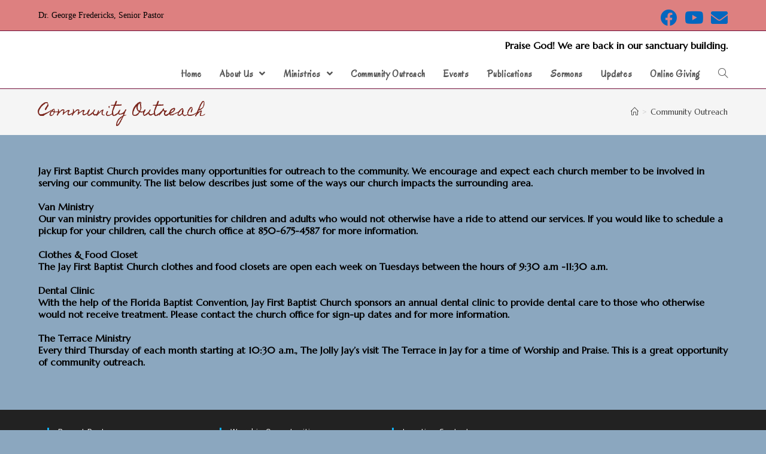

--- FILE ---
content_type: text/html; charset=UTF-8
request_url: https://jayfbc.org/community-outreach-2/
body_size: 8851
content:
<!DOCTYPE html>
<html class="html" lang="en-US">
<head>
	<meta charset="UTF-8">
	<link rel="profile" href="https://gmpg.org/xfn/11">

	<title>Community Outreach &#8211; Jay First Baptist Church, Inc.</title>
<meta name='robots' content='max-image-preview:large' />
<meta name="viewport" content="width=device-width, initial-scale=1"><link rel='dns-prefetch' href='//fonts.googleapis.com' />
<link rel='dns-prefetch' href='//s.w.org' />
<link rel="alternate" type="application/rss+xml" title="Jay First Baptist Church, Inc. &raquo; Feed" href="https://jayfbc.org/feed/" />
<link rel="alternate" type="application/rss+xml" title="Jay First Baptist Church, Inc. &raquo; Comments Feed" href="https://jayfbc.org/comments/feed/" />
		<script type="text/javascript">
			window._wpemojiSettings = {"baseUrl":"https:\/\/s.w.org\/images\/core\/emoji\/13.0.1\/72x72\/","ext":".png","svgUrl":"https:\/\/s.w.org\/images\/core\/emoji\/13.0.1\/svg\/","svgExt":".svg","source":{"concatemoji":"https:\/\/jayfbc.org\/wp-includes\/js\/wp-emoji-release.min.js?ver=5.7.14"}};
			!function(e,a,t){var n,r,o,i=a.createElement("canvas"),p=i.getContext&&i.getContext("2d");function s(e,t){var a=String.fromCharCode;p.clearRect(0,0,i.width,i.height),p.fillText(a.apply(this,e),0,0);e=i.toDataURL();return p.clearRect(0,0,i.width,i.height),p.fillText(a.apply(this,t),0,0),e===i.toDataURL()}function c(e){var t=a.createElement("script");t.src=e,t.defer=t.type="text/javascript",a.getElementsByTagName("head")[0].appendChild(t)}for(o=Array("flag","emoji"),t.supports={everything:!0,everythingExceptFlag:!0},r=0;r<o.length;r++)t.supports[o[r]]=function(e){if(!p||!p.fillText)return!1;switch(p.textBaseline="top",p.font="600 32px Arial",e){case"flag":return s([127987,65039,8205,9895,65039],[127987,65039,8203,9895,65039])?!1:!s([55356,56826,55356,56819],[55356,56826,8203,55356,56819])&&!s([55356,57332,56128,56423,56128,56418,56128,56421,56128,56430,56128,56423,56128,56447],[55356,57332,8203,56128,56423,8203,56128,56418,8203,56128,56421,8203,56128,56430,8203,56128,56423,8203,56128,56447]);case"emoji":return!s([55357,56424,8205,55356,57212],[55357,56424,8203,55356,57212])}return!1}(o[r]),t.supports.everything=t.supports.everything&&t.supports[o[r]],"flag"!==o[r]&&(t.supports.everythingExceptFlag=t.supports.everythingExceptFlag&&t.supports[o[r]]);t.supports.everythingExceptFlag=t.supports.everythingExceptFlag&&!t.supports.flag,t.DOMReady=!1,t.readyCallback=function(){t.DOMReady=!0},t.supports.everything||(n=function(){t.readyCallback()},a.addEventListener?(a.addEventListener("DOMContentLoaded",n,!1),e.addEventListener("load",n,!1)):(e.attachEvent("onload",n),a.attachEvent("onreadystatechange",function(){"complete"===a.readyState&&t.readyCallback()})),(n=t.source||{}).concatemoji?c(n.concatemoji):n.wpemoji&&n.twemoji&&(c(n.twemoji),c(n.wpemoji)))}(window,document,window._wpemojiSettings);
		</script>
		<style type="text/css">
img.wp-smiley,
img.emoji {
	display: inline !important;
	border: none !important;
	box-shadow: none !important;
	height: 1em !important;
	width: 1em !important;
	margin: 0 .07em !important;
	vertical-align: -0.1em !important;
	background: none !important;
	padding: 0 !important;
}
</style>
	<link rel='stylesheet' id='wp-block-library-css'  href='https://jayfbc.org/wp-includes/css/dist/block-library/style.min.css?ver=5.7.14' type='text/css' media='all' />
<link rel='stylesheet' id='wp-block-library-theme-css'  href='https://jayfbc.org/wp-includes/css/dist/block-library/theme.min.css?ver=5.7.14' type='text/css' media='all' />
<link rel='stylesheet' id='crellyslider.min-css'  href='https://jayfbc.org/wp-content/plugins/crelly-slider/css/crellyslider.min.css?ver=1.4.4' type='text/css' media='all' />
<link rel='stylesheet' id='events-manager-css'  href='https://jayfbc.org/wp-content/plugins/events-manager/includes/css/events_manager.css?ver=5.9942' type='text/css' media='all' />
<link rel='stylesheet' id='font-awesome-css'  href='https://jayfbc.org/wp-content/themes/oceanwp/assets/fonts/fontawesome/css/all.min.css?ver=5.15.1' type='text/css' media='all' />
<link rel='stylesheet' id='simple-line-icons-css'  href='https://jayfbc.org/wp-content/themes/oceanwp/assets/css/third/simple-line-icons.min.css?ver=2.4.0' type='text/css' media='all' />
<link rel='stylesheet' id='magnific-popup-css'  href='https://jayfbc.org/wp-content/themes/oceanwp/assets/css/third/magnific-popup.min.css?ver=1.0.0' type='text/css' media='all' />
<link rel='stylesheet' id='slick-css'  href='https://jayfbc.org/wp-content/themes/oceanwp/assets/css/third/slick.min.css?ver=1.6.0' type='text/css' media='all' />
<link rel='stylesheet' id='oceanwp-style-css'  href='https://jayfbc.org/wp-content/themes/oceanwp/assets/css/style.min.css?ver=2.0.7' type='text/css' media='all' />
<link rel='stylesheet' id='oceanwp-google-font-marcellus-css'  href='//fonts.googleapis.com/css?family=Marcellus%3A100%2C200%2C300%2C400%2C500%2C600%2C700%2C800%2C900%2C100i%2C200i%2C300i%2C400i%2C500i%2C600i%2C700i%2C800i%2C900i&#038;subset=latin&#038;display=swap&#038;ver=5.7.14' type='text/css' media='all' />
<link rel='stylesheet' id='oceanwp-google-font-oregano-css'  href='//fonts.googleapis.com/css?family=Oregano%3A100%2C200%2C300%2C400%2C500%2C600%2C700%2C800%2C900%2C100i%2C200i%2C300i%2C400i%2C500i%2C600i%2C700i%2C800i%2C900i&#038;subset=latin&#038;display=swap&#038;ver=5.7.14' type='text/css' media='all' />
<link rel='stylesheet' id='oceanwp-google-font-homemade-apple-css'  href='//fonts.googleapis.com/css?family=Homemade+Apple%3A100%2C200%2C300%2C400%2C500%2C600%2C700%2C800%2C900%2C100i%2C200i%2C300i%2C400i%2C500i%2C600i%2C700i%2C800i%2C900i&#038;subset=latin&#038;display=swap&#038;ver=5.7.14' type='text/css' media='all' />
<link rel='stylesheet' id='oceanwp-google-font-just-another-hand-css'  href='//fonts.googleapis.com/css?family=Just+Another+Hand%3A100%2C200%2C300%2C400%2C500%2C600%2C700%2C800%2C900%2C100i%2C200i%2C300i%2C400i%2C500i%2C600i%2C700i%2C800i%2C900i&#038;subset=latin&#038;display=swap&#038;ver=5.7.14' type='text/css' media='all' />
<link rel='stylesheet' id='oceanwp-google-font-cairo-css'  href='//fonts.googleapis.com/css?family=Cairo%3A100%2C200%2C300%2C400%2C500%2C600%2C700%2C800%2C900%2C100i%2C200i%2C300i%2C400i%2C500i%2C600i%2C700i%2C800i%2C900i&#038;subset=latin&#038;display=swap&#038;ver=5.7.14' type='text/css' media='all' />
<link rel='stylesheet' id='oe-widgets-style-css'  href='https://jayfbc.org/wp-content/plugins/ocean-extra/assets/css/widgets.css?ver=5.7.14' type='text/css' media='all' />
<link rel='stylesheet' id='mediaelementjs-styles-css'  href='https://jayfbc.org/wp-content/plugins/media-element-html5-video-and-audio-player/mediaelement/v4/mediaelementplayer.min.css?ver=5.7.14' type='text/css' media='all' />
<link rel='stylesheet' id='mediaelementjs-styles-legacy-css'  href='https://jayfbc.org/wp-content/plugins/media-element-html5-video-and-audio-player/mediaelement/v4/mediaelementplayer-legacy.min.css?ver=5.7.14' type='text/css' media='all' />
<script type='text/javascript' src='https://jayfbc.org/wp-includes/js/jquery/jquery.min.js?ver=3.5.1' id='jquery-core-js'></script>
<script type='text/javascript' src='https://jayfbc.org/wp-includes/js/jquery/jquery-migrate.min.js?ver=3.3.2' id='jquery-migrate-js'></script>
<script type='text/javascript' src='https://jayfbc.org/wp-content/plugins/mailchimp-widget/js/mailchimp-widget-min.js?ver=5.7.14' id='ns-mc-widget-js'></script>
<script type='text/javascript' src='https://jayfbc.org/wp-includes/js/jquery/ui/core.min.js?ver=1.12.1' id='jquery-ui-core-js'></script>
<script type='text/javascript' src='https://jayfbc.org/wp-content/plugins/crelly-slider/js/jquery.crellyslider.min.js?ver=1.4.4' id='jquery.crellyslider.min-js'></script>
<script type='text/javascript' src='https://jayfbc.org/wp-includes/js/jquery/ui/mouse.min.js?ver=1.12.1' id='jquery-ui-mouse-js'></script>
<script type='text/javascript' src='https://jayfbc.org/wp-includes/js/jquery/ui/sortable.min.js?ver=1.12.1' id='jquery-ui-sortable-js'></script>
<script type='text/javascript' src='https://jayfbc.org/wp-includes/js/jquery/ui/datepicker.min.js?ver=1.12.1' id='jquery-ui-datepicker-js'></script>
<script type='text/javascript' id='jquery-ui-datepicker-js-after'>
jQuery(document).ready(function(jQuery){jQuery.datepicker.setDefaults({"closeText":"Close","currentText":"Today","monthNames":["January","February","March","April","May","June","July","August","September","October","November","December"],"monthNamesShort":["Jan","Feb","Mar","Apr","May","Jun","Jul","Aug","Sep","Oct","Nov","Dec"],"nextText":"Next","prevText":"Previous","dayNames":["Sunday","Monday","Tuesday","Wednesday","Thursday","Friday","Saturday"],"dayNamesShort":["Sun","Mon","Tue","Wed","Thu","Fri","Sat"],"dayNamesMin":["S","M","T","W","T","F","S"],"dateFormat":"MM d, yy","firstDay":0,"isRTL":false});});
</script>
<script type='text/javascript' src='https://jayfbc.org/wp-includes/js/jquery/ui/menu.min.js?ver=1.12.1' id='jquery-ui-menu-js'></script>
<script type='text/javascript' src='https://jayfbc.org/wp-includes/js/dist/vendor/wp-polyfill.min.js?ver=7.4.4' id='wp-polyfill-js'></script>
<script type='text/javascript' id='wp-polyfill-js-after'>
( 'fetch' in window ) || document.write( '<script src="https://jayfbc.org/wp-includes/js/dist/vendor/wp-polyfill-fetch.min.js?ver=3.0.0"></scr' + 'ipt>' );( document.contains ) || document.write( '<script src="https://jayfbc.org/wp-includes/js/dist/vendor/wp-polyfill-node-contains.min.js?ver=3.42.0"></scr' + 'ipt>' );( window.DOMRect ) || document.write( '<script src="https://jayfbc.org/wp-includes/js/dist/vendor/wp-polyfill-dom-rect.min.js?ver=3.42.0"></scr' + 'ipt>' );( window.URL && window.URL.prototype && window.URLSearchParams ) || document.write( '<script src="https://jayfbc.org/wp-includes/js/dist/vendor/wp-polyfill-url.min.js?ver=3.6.4"></scr' + 'ipt>' );( window.FormData && window.FormData.prototype.keys ) || document.write( '<script src="https://jayfbc.org/wp-includes/js/dist/vendor/wp-polyfill-formdata.min.js?ver=3.0.12"></scr' + 'ipt>' );( Element.prototype.matches && Element.prototype.closest ) || document.write( '<script src="https://jayfbc.org/wp-includes/js/dist/vendor/wp-polyfill-element-closest.min.js?ver=2.0.2"></scr' + 'ipt>' );( 'objectFit' in document.documentElement.style ) || document.write( '<script src="https://jayfbc.org/wp-includes/js/dist/vendor/wp-polyfill-object-fit.min.js?ver=2.3.4"></scr' + 'ipt>' );
</script>
<script type='text/javascript' src='https://jayfbc.org/wp-includes/js/dist/dom-ready.min.js?ver=93db39f6fe07a70cb9217310bec0a531' id='wp-dom-ready-js'></script>
<script type='text/javascript' src='https://jayfbc.org/wp-includes/js/dist/hooks.min.js?ver=d0188aa6c336f8bb426fe5318b7f5b72' id='wp-hooks-js'></script>
<script type='text/javascript' src='https://jayfbc.org/wp-includes/js/dist/i18n.min.js?ver=6ae7d829c963a7d8856558f3f9b32b43' id='wp-i18n-js'></script>
<script type='text/javascript' id='wp-i18n-js-after'>
wp.i18n.setLocaleData( { 'text direction\u0004ltr': [ 'ltr' ] } );
</script>
<script type='text/javascript' id='wp-a11y-js-translations'>
( function( domain, translations ) {
	var localeData = translations.locale_data[ domain ] || translations.locale_data.messages;
	localeData[""].domain = domain;
	wp.i18n.setLocaleData( localeData, domain );
} )( "default", { "locale_data": { "messages": { "": {} } } } );
</script>
<script type='text/javascript' src='https://jayfbc.org/wp-includes/js/dist/a11y.min.js?ver=f38c4dee80fd4bb43131247e3175c99a' id='wp-a11y-js'></script>
<script type='text/javascript' id='jquery-ui-autocomplete-js-extra'>
/* <![CDATA[ */
var uiAutocompleteL10n = {"noResults":"No results found.","oneResult":"1 result found. Use up and down arrow keys to navigate.","manyResults":"%d results found. Use up and down arrow keys to navigate.","itemSelected":"Item selected."};
/* ]]> */
</script>
<script type='text/javascript' src='https://jayfbc.org/wp-includes/js/jquery/ui/autocomplete.min.js?ver=1.12.1' id='jquery-ui-autocomplete-js'></script>
<script type='text/javascript' src='https://jayfbc.org/wp-includes/js/jquery/ui/resizable.min.js?ver=1.12.1' id='jquery-ui-resizable-js'></script>
<script type='text/javascript' src='https://jayfbc.org/wp-includes/js/jquery/ui/draggable.min.js?ver=1.12.1' id='jquery-ui-draggable-js'></script>
<script type='text/javascript' src='https://jayfbc.org/wp-includes/js/jquery/ui/controlgroup.min.js?ver=1.12.1' id='jquery-ui-controlgroup-js'></script>
<script type='text/javascript' src='https://jayfbc.org/wp-includes/js/jquery/ui/checkboxradio.min.js?ver=1.12.1' id='jquery-ui-checkboxradio-js'></script>
<script type='text/javascript' src='https://jayfbc.org/wp-includes/js/jquery/ui/button.min.js?ver=1.12.1' id='jquery-ui-button-js'></script>
<script type='text/javascript' src='https://jayfbc.org/wp-includes/js/jquery/ui/dialog.min.js?ver=1.12.1' id='jquery-ui-dialog-js'></script>
<script type='text/javascript' id='events-manager-js-extra'>
/* <![CDATA[ */
var EM = {"ajaxurl":"https:\/\/jayfbc.org\/wp-admin\/admin-ajax.php","locationajaxurl":"https:\/\/jayfbc.org\/wp-admin\/admin-ajax.php?action=locations_search","firstDay":"0","locale":"en","dateFormat":"mm\/dd\/yy","ui_css":"https:\/\/jayfbc.org\/wp-content\/plugins\/events-manager\/includes\/css\/jquery-ui.min.css","show24hours":"0","is_ssl":"1","txt_search":"Search","txt_searching":"Searching...","txt_loading":"Loading...","event_detach_warning":"Are you sure you want to detach this event? By doing so, this event will be independent of the recurring set of events.","delete_recurrence_warning":"Are you sure you want to delete all recurrences of this event? All events will be moved to trash."};
/* ]]> */
</script>
<script type='text/javascript' src='https://jayfbc.org/wp-content/plugins/events-manager/includes/js/events-manager.js?ver=5.9942' id='events-manager-js'></script>
<script type='text/javascript' src='https://jayfbc.org/wp-content/plugins/media-element-html5-video-and-audio-player/mediaelement/v4/mediaelement-and-player.min.js?ver=4.2.8' id='mediaelementjs-scripts-js'></script>
<link rel="https://api.w.org/" href="https://jayfbc.org/wp-json/" /><link rel="alternate" type="application/json" href="https://jayfbc.org/wp-json/wp/v2/pages/1082" /><link rel="EditURI" type="application/rsd+xml" title="RSD" href="https://jayfbc.org/xmlrpc.php?rsd" />
<link rel="wlwmanifest" type="application/wlwmanifest+xml" href="https://jayfbc.org/wp-includes/wlwmanifest.xml" /> 
<meta name="generator" content="WordPress 5.7.14" />
<link rel="canonical" href="https://jayfbc.org/community-outreach-2/" />
<link rel='shortlink' href='https://jayfbc.org/?p=1082' />
<link rel="alternate" type="application/json+oembed" href="https://jayfbc.org/wp-json/oembed/1.0/embed?url=https%3A%2F%2Fjayfbc.org%2Fcommunity-outreach-2%2F" />
<link rel="alternate" type="text/xml+oembed" href="https://jayfbc.org/wp-json/oembed/1.0/embed?url=https%3A%2F%2Fjayfbc.org%2Fcommunity-outreach-2%2F&#038;format=xml" />
<link rel="icon" href="https://jayfbc.org/wp-content/uploads/2012/07/jayfbcIOS-75x75.png" sizes="32x32" />
<link rel="icon" href="https://jayfbc.org/wp-content/uploads/2012/07/jayfbcIOS.png" sizes="192x192" />
<link rel="apple-touch-icon" href="https://jayfbc.org/wp-content/uploads/2012/07/jayfbcIOS.png" />
<meta name="msapplication-TileImage" content="https://jayfbc.org/wp-content/uploads/2012/07/jayfbcIOS.png" />
<!-- OceanWP CSS -->
<style type="text/css">
/* General CSS */table th,table td,hr,.content-area,body.content-left-sidebar #content-wrap .content-area,.content-left-sidebar .content-area,#top-bar-wrap,#site-header,#site-header.top-header #search-toggle,.dropdown-menu ul li,.centered-minimal-page-header,.blog-entry.post,.blog-entry.grid-entry .blog-entry-inner,.blog-entry.thumbnail-entry .blog-entry-bottom,.single-post .entry-title,.single .entry-share-wrap .entry-share,.single .entry-share,.single .entry-share ul li a,.single nav.post-navigation,.single nav.post-navigation .nav-links .nav-previous,#author-bio,#author-bio .author-bio-avatar,#author-bio .author-bio-social li a,#related-posts,#comments,.comment-body,#respond #cancel-comment-reply-link,#blog-entries .type-page,.page-numbers a,.page-numbers span:not(.elementor-screen-only),.page-links span,body #wp-calendar caption,body #wp-calendar th,body #wp-calendar tbody,body .contact-info-widget.default i,body .contact-info-widget.big-icons i,body .posts-thumbnails-widget li,body .tagcloud a{border-color:#700d38}body,.has-parallax-footer:not(.separate-layout) #main{background-color:#8ba7bf}.page-header .page-header-title,.page-header.background-image-page-header .page-header-title{color:#7a251c}/* Top Bar CSS */#top-bar-wrap,.oceanwp-top-bar-sticky{background-color:#dd8080}#top-bar-content a:hover,#top-bar-social-alt a:hover{color:#2276bf}#top-bar-social li a{font-size:28px}#top-bar-social li a{color:#0367bf}/* Header CSS */#site-logo #site-logo-inner,.oceanwp-social-menu .social-menu-inner,#site-header.full_screen-header .menu-bar-inner,.after-header-content .after-header-content-inner{height:48px}#site-navigation-wrap .dropdown-menu >li >a,.oceanwp-mobile-menu-icon a,.mobile-menu-close,.after-header-content-inner >a{line-height:48px}#site-header.has-header-media .overlay-header-media{background-color:rgba(0,0,0,0.5)}/* Typography CSS */body{font-family:Marcellus;font-weight:600;font-size:16px;color:#000000;line-height:1.3}h1,h2,h3,h4,h5,h6,.theme-heading,.widget-title,.oceanwp-widget-recent-posts-title,.comment-reply-title,.entry-title,.sidebar-box .widget-title{color:#000000}h1{color:#000000}#top-bar-content,#top-bar-social-alt{font-family:Trebuchet MS;font-weight:500;font-size:14px;line-height:2.5}#site-navigation-wrap .dropdown-menu >li >a,#site-header.full_screen-header .fs-dropdown-menu >li >a,#site-header.top-header #site-navigation-wrap .dropdown-menu >li >a,#site-header.center-header #site-navigation-wrap .dropdown-menu >li >a,#site-header.medium-header #site-navigation-wrap .dropdown-menu >li >a,.oceanwp-mobile-menu-icon a{font-family:Oregano;font-weight:600;font-size:16px}.page-header .page-header-title,.page-header.background-image-page-header .page-header-title{font-family:Homemade Apple;line-height:0.4}.blog-entry.post .blog-entry-header .entry-title a{font-family:Just Another Hand;font-weight:400;font-style:normal;font-size:32px;line-height:1.1}.sidebar-box,.footer-box{font-family:Cairo;font-weight:600;color:#ffffff}
</style></head>

<body class="page-template-default page page-id-1082 wp-embed-responsive oceanwp-theme dropdown-mobile default-breakpoint content-full-width content-max-width has-topbar has-breadcrumbs elementor-default elementor-kit-2800" itemscope="itemscope" itemtype="https://schema.org/WebPage">

	
	
	<div id="outer-wrap" class="site clr">

		<a class="skip-link screen-reader-text" href="#main">Skip to content</a>

		
		<div id="wrap" class="clr">

			

<div id="top-bar-wrap" class="clr">

	<div id="top-bar" class="clr container">

		
		<div id="top-bar-inner" class="clr">

			
	<div id="top-bar-content" class="clr has-content top-bar-left">

		
		
			
				<span class="topbar-content">

					Dr. George Fredericks, Senior Pastor

				</span>

				
	</div><!-- #top-bar-content -->



<div id="top-bar-social" class="clr top-bar-right">

	<ul class="clr" aria-label="Social links">

		<li class="oceanwp-facebook"><a href="https://www.facebook.com/JayFBC/?ref=bookmarks" aria-label="Facebook (opens in a new tab)" target="_blank" rel="noopener noreferrer"><span class="fab fa-facebook" aria-hidden="true"></span></a></li><li class="oceanwp-youtube"><a href="https://www.youtube.com/channel/UCdWzbMu1Os1DlclIdBaKlSQ" aria-label="Youtube (opens in a new tab)" target="_blank" rel="noopener noreferrer"><span class="fab fa-youtube" aria-hidden="true"></span></a></li><li class="oceanwp-email"><a href="mailto:&#105;&#110;&#102;&#111;&#64;&#106;&#97;&#121;f&#98;&#99;&#46;&#111;&#114;g" aria-label="Send email (opens in your application)" target="_self"><span class="fa fa-envelope" aria-hidden="true"></span></a></li>
	</ul>

</div><!-- #top-bar-social -->

		</div><!-- #top-bar-inner -->

		
	</div><!-- #top-bar -->

</div><!-- #top-bar-wrap -->


			
<header id="site-header" class="minimal-header clr" data-height="48" itemscope="itemscope" itemtype="https://schema.org/WPHeader" role="banner">

	
					
			<div id="site-header-inner" class="clr container">

				
				

<div id="site-logo" class="clr" itemscope itemtype="https://schema.org/Brand" >

	
	<div id="site-logo-inner" class="clr">

		
	</div><!-- #site-logo-inner -->

	
	
</div><!-- #site-logo -->

		    <div class="after-header-content">
			    <div class="after-header-content-inner">
			    	Praise God! We are back in our sanctuary building.
			    </div>
		    </div>
					<div id="site-navigation-wrap" class="clr">
			
			
			
			<nav id="site-navigation" class="navigation main-navigation clr" itemscope="itemscope" itemtype="https://schema.org/SiteNavigationElement" role="navigation" >

				<ul id="menu-main" class="main-menu dropdown-menu sf-menu"><li id="menu-item-1101" class="menu-item menu-item-type-custom menu-item-object-custom menu-item-home menu-item-1101"><a href="https://jayfbc.org" class="menu-link"><span class="text-wrap">Home</span></a></li><li id="menu-item-29" class="menu-item menu-item-type-post_type menu-item-object-page menu-item-has-children dropdown menu-item-29"><a href="https://jayfbc.org/about-us/" class="menu-link"><span class="text-wrap">About Us <span class="nav-arrow fa fa-angle-down"></span></span></a>
<ul class="sub-menu">
	<li id="menu-item-1060" class="menu-item menu-item-type-post_type menu-item-object-page menu-item-1060"><a href="https://jayfbc.org/about-us/" class="menu-link"><span class="text-wrap">About Us</span></a></li>	<li id="menu-item-58" class="menu-item menu-item-type-custom menu-item-object-custom menu-item-58"><a href="https://jayfbc.org/wp/staff/" class="menu-link"><span class="text-wrap">Meet Our Staff</span></a></li>	<li id="menu-item-32" class="menu-item menu-item-type-post_type menu-item-object-page menu-item-32"><a href="https://jayfbc.org/about-us/what-we-believe/" class="menu-link"><span class="text-wrap">What We Believe</span></a></li>	<li id="menu-item-1148" class="menu-item menu-item-type-post_type menu-item-object-page menu-item-1148"><a href="https://jayfbc.org/contact-us/" class="menu-link"><span class="text-wrap">Contact Us</span></a></li></ul>
</li><li id="menu-item-239" class="menu-item menu-item-type-post_type menu-item-object-page menu-item-has-children dropdown menu-item-239"><a href="https://jayfbc.org/ministries/" class="menu-link"><span class="text-wrap">Ministries <span class="nav-arrow fa fa-angle-down"></span></span></a>
<ul class="sub-menu">
	<li id="menu-item-243" class="menu-item menu-item-type-post_type menu-item-object-page menu-item-243"><a href="https://jayfbc.org/ministries/childrens-ministries/" class="menu-link"><span class="text-wrap">Children&#8217;s Ministries</span></a></li>	<li id="menu-item-1065" class="menu-item menu-item-type-post_type menu-item-object-page menu-item-1065"><a href="https://jayfbc.org/ministries/youth-ministry/" class="menu-link"><span class="text-wrap">Youth Ministry</span></a></li>	<li id="menu-item-1081" class="menu-item menu-item-type-post_type menu-item-object-page menu-item-1081"><a href="https://jayfbc.org/ministries/adult-ministry/" class="menu-link"><span class="text-wrap">Adult Ministry</span></a></li>	<li id="menu-item-1080" class="menu-item menu-item-type-post_type menu-item-object-page menu-item-1080"><a href="https://jayfbc.org/ministries/jolly-jays/" class="menu-link"><span class="text-wrap">Jolly Jays</span></a></li>	<li id="menu-item-1072" class="menu-item menu-item-type-post_type menu-item-object-page menu-item-1072"><a href="https://jayfbc.org/ministries/music-ministry/" class="menu-link"><span class="text-wrap">Music Ministry</span></a></li>	<li id="menu-item-1075" class="menu-item menu-item-type-post_type menu-item-object-page menu-item-1075"><a href="https://jayfbc.org/ministries/library-ministry/" class="menu-link"><span class="text-wrap">Library Ministry</span></a></li></ul>
</li><li id="menu-item-1084" class="menu-item menu-item-type-post_type menu-item-object-page current-menu-item page_item page-item-1082 current_page_item menu-item-1084"><a href="https://jayfbc.org/community-outreach-2/" class="menu-link"><span class="text-wrap">Community Outreach</span></a></li><li id="menu-item-52" class="menu-item menu-item-type-post_type menu-item-object-page menu-item-52"><a href="https://jayfbc.org/events/" class="menu-link"><span class="text-wrap">Events</span></a></li><li id="menu-item-222" class="menu-item menu-item-type-post_type menu-item-object-page menu-item-222"><a href="https://jayfbc.org/publications/" class="menu-link"><span class="text-wrap">Publications</span></a></li><li id="menu-item-57" class="menu-item menu-item-type-custom menu-item-object-custom menu-item-57"><a href="https://jayfbc.org/wp/sermons/" class="menu-link"><span class="text-wrap">Sermons</span></a></li><li id="menu-item-2750" class="menu-item menu-item-type-post_type menu-item-object-page menu-item-2750"><a href="https://jayfbc.org/updates/" class="menu-link"><span class="text-wrap">Updates</span></a></li><li id="menu-item-2870" class="menu-item menu-item-type-post_type menu-item-object-page menu-item-2870"><a href="https://jayfbc.org/online-giving/" class="menu-link"><span class="text-wrap">Online Giving</span></a></li><li class="search-toggle-li" ><a href="javascript:void(0)" class="site-search-toggle search-dropdown-toggle" aria-label="Search website"><span class="icon-magnifier" aria-hidden="true"></span></a></li></ul>
<div id="searchform-dropdown" class="header-searchform-wrap clr" >
	
<form role="search" method="get" class="searchform" action="https://jayfbc.org/">
	<label for="ocean-search-form-1">
		<span class="screen-reader-text">Search for:</span>
		<input type="search" id="ocean-search-form-1" class="field" autocomplete="off" placeholder="Search" name="s">
			</label>
	</form>
</div><!-- #searchform-dropdown -->

			</nav><!-- #site-navigation -->

			
			
					</div><!-- #site-navigation-wrap -->
			
		
	
				
	<div class="oceanwp-mobile-menu-icon clr mobile-right">

		
		
		
		<a href="javascript:void(0)" class="mobile-menu"  aria-label="Mobile Menu">
							<i class="fa fa-bars" aria-hidden="true"></i>
								<span class="oceanwp-text">Menu</span>
				<span class="oceanwp-close-text">Close</span>
						</a>

		
		
		
	</div><!-- #oceanwp-mobile-menu-navbar -->


			</div><!-- #site-header-inner -->

			
<div id="mobile-dropdown" class="clr" >

	<nav class="clr" itemscope="itemscope" itemtype="https://schema.org/SiteNavigationElement">

		<ul id="menu-main-1" class="menu"><li class="menu-item menu-item-type-custom menu-item-object-custom menu-item-home menu-item-1101"><a href="https://jayfbc.org">Home</a></li>
<li class="menu-item menu-item-type-post_type menu-item-object-page menu-item-has-children menu-item-29"><a href="https://jayfbc.org/about-us/">About Us</a>
<ul class="sub-menu">
	<li class="menu-item menu-item-type-post_type menu-item-object-page menu-item-1060"><a href="https://jayfbc.org/about-us/">About Us</a></li>
	<li class="menu-item menu-item-type-custom menu-item-object-custom menu-item-58"><a href="https://jayfbc.org/wp/staff/">Meet Our Staff</a></li>
	<li class="menu-item menu-item-type-post_type menu-item-object-page menu-item-32"><a href="https://jayfbc.org/about-us/what-we-believe/">What We Believe</a></li>
	<li class="menu-item menu-item-type-post_type menu-item-object-page menu-item-1148"><a href="https://jayfbc.org/contact-us/">Contact Us</a></li>
</ul>
</li>
<li class="menu-item menu-item-type-post_type menu-item-object-page menu-item-has-children menu-item-239"><a href="https://jayfbc.org/ministries/">Ministries</a>
<ul class="sub-menu">
	<li class="menu-item menu-item-type-post_type menu-item-object-page menu-item-243"><a href="https://jayfbc.org/ministries/childrens-ministries/">Children&#8217;s Ministries</a></li>
	<li class="menu-item menu-item-type-post_type menu-item-object-page menu-item-1065"><a href="https://jayfbc.org/ministries/youth-ministry/">Youth Ministry</a></li>
	<li class="menu-item menu-item-type-post_type menu-item-object-page menu-item-1081"><a href="https://jayfbc.org/ministries/adult-ministry/">Adult Ministry</a></li>
	<li class="menu-item menu-item-type-post_type menu-item-object-page menu-item-1080"><a href="https://jayfbc.org/ministries/jolly-jays/">Jolly Jays</a></li>
	<li class="menu-item menu-item-type-post_type menu-item-object-page menu-item-1072"><a href="https://jayfbc.org/ministries/music-ministry/">Music Ministry</a></li>
	<li class="menu-item menu-item-type-post_type menu-item-object-page menu-item-1075"><a href="https://jayfbc.org/ministries/library-ministry/">Library Ministry</a></li>
</ul>
</li>
<li class="menu-item menu-item-type-post_type menu-item-object-page current-menu-item page_item page-item-1082 current_page_item menu-item-1084"><a href="https://jayfbc.org/community-outreach-2/" aria-current="page">Community Outreach</a></li>
<li class="menu-item menu-item-type-post_type menu-item-object-page menu-item-52"><a href="https://jayfbc.org/events/">Events</a></li>
<li class="menu-item menu-item-type-post_type menu-item-object-page menu-item-222"><a href="https://jayfbc.org/publications/">Publications</a></li>
<li class="menu-item menu-item-type-custom menu-item-object-custom menu-item-57"><a href="https://jayfbc.org/wp/sermons/">Sermons</a></li>
<li class="menu-item menu-item-type-post_type menu-item-object-page menu-item-2750"><a href="https://jayfbc.org/updates/">Updates</a></li>
<li class="menu-item menu-item-type-post_type menu-item-object-page menu-item-2870"><a href="https://jayfbc.org/online-giving/">Online Giving</a></li>
<li class="search-toggle-li" ><a href="javascript:void(0)" class="site-search-toggle search-dropdown-toggle" aria-label="Search website"><span class="icon-magnifier" aria-hidden="true"></span></a></li></ul>
<div id="mobile-menu-search" class="clr">
	<form method="get" action="https://jayfbc.org/" class="mobile-searchform" role="search" aria-label="Search for:">
		<label for="ocean-mobile-search2">
			<input type="search" name="s" autocomplete="off" placeholder="Search" />
			<button type="submit" class="searchform-submit" aria-label="Submit search">
				<i class="icon-magnifier" aria-hidden="true"></i>
			</button>
					</label>
			</form>
</div><!-- .mobile-menu-search -->

	</nav>

</div>

			
			
		
		
</header><!-- #site-header -->


			
			<main id="main" class="site-main clr"  role="main">

				

<header class="page-header">

	
	<div class="container clr page-header-inner">

		
			<h6 class="page-header-title clr" itemprop="headline">Community Outreach</h6>

			
		
		<nav aria-label="Breadcrumbs" class="site-breadcrumbs clr position-" itemprop="breadcrumb"><ol class="trail-items" itemscope itemtype="http://schema.org/BreadcrumbList"><meta name="numberOfItems" content="2" /><meta name="itemListOrder" content="Ascending" /><li class="trail-item trail-begin" itemprop="itemListElement" itemscope itemtype="https://schema.org/ListItem"><a href="https://jayfbc.org" rel="home" aria-label="Home" itemtype="https://schema.org/Thing" itemprop="item"><span itemprop="name"><span class="icon-home" aria-hidden="true"></span><span class="breadcrumb-home has-icon">Home</span></span></a><span class="breadcrumb-sep">></span><meta content="1" itemprop="position" /></li><li class="trail-item trail-end" itemprop="itemListElement" itemscope itemtype="https://schema.org/ListItem"><a href="https://jayfbc.org/community-outreach-2/" itemtype="https://schema.org/Thing" itemprop="item"><span itemprop="name">Community Outreach</span></a><meta content="2" itemprop="position" /></li></ol></nav>
	</div><!-- .page-header-inner -->

	
	
</header><!-- .page-header -->


	
	<div id="content-wrap" class="container clr">

		
		<div id="primary" class="content-area clr">

			
			<div id="content" class="site-content clr">

				
				
<article class="single-page-article clr">

	
<div class="entry clr" itemprop="text">

	
	<p>Jay First Baptist Church provides many opportunities for outreach to the community. We encourage and expect each church member to be involved in serving our community. The list below describes just some of the ways our church impacts the surrounding area.</p>
<p><strong>Van Ministry</strong><br />
Our van ministry provides opportunities for children and adults who would not otherwise have a ride to attend our services. If you would like to schedule a pickup for your children, call the church office at 850-675-4587 for more information.</p>
<p><strong>Clothes &amp; Food Closet</strong><br />
The Jay First Baptist Church clothes and food closets are open each week on Tuesdays between the hours of 9:30 a.m -11:30 a.m.</p>
<p><strong>Dental Clinic</strong><br />
With the help of the Florida Baptist Convention, Jay First Baptist Church sponsors an annual dental clinic to provide dental care to those who otherwise would not receive treatment. Please contact the church office for sign-up dates and for more information.</p>
<p><strong>The Terrace Ministry </strong><br />
Every third Thursday of each month starting at 10:30 a.m., The Jolly Jay&#8217;s visit The Terrace in Jay for a time of Worship and Praise. This is a great opportunity of community outreach.</p>

	
</div>

</article>

				
			</div><!-- #content -->

			
		</div><!-- #primary -->

		
	</div><!-- #content-wrap -->

	

	</main><!-- #main -->

	
	
	
		
<footer id="footer" class="site-footer" itemscope="itemscope" itemtype="https://schema.org/WPFooter" role="contentinfo">

	
	<div id="footer-inner" class="clr">

		

<div id="footer-widgets" class="oceanwp-row clr">

	
	<div class="footer-widgets-inner container">

					<div class="footer-box span_1_of_4 col col-1">
				
		<div id="recent-posts-9" class="footer-widget widget_recent_entries clr">
		<h4 class="widget-title">Recent Posts</h4>
		<ul>
											<li>
					<a href="https://jayfbc.org/mobile-dental-bus/">Mobile Dental Bus</a>
									</li>
											<li>
					<a href="https://jayfbc.org/wonder-junction-vbs-2025/">Wonder Junction VBS 2025</a>
									</li>
					</ul>

		</div>			</div><!-- .footer-one-box -->

							<div class="footer-box span_1_of_4 col col-2">
					<div id="text-9" class="footer-widget widget_text clr"><h4 class="widget-title">Worship Opportunities</h4>			<div class="textwidget"><p><u>SUNDAY</u><br />
Sunday School  9:15a.m.<br />
Morning Worship  10:30 a.m.<br />
Evening Worship  6:00p.m.</p>
<p><span style="text-decoration: underline;">WEDNESDAY</span><br />
Children&#8217;s Choir 5:30 p.m.<br />
AWANA 6:30 p.m.<br />
Youth Power Hour 6:30 p.m.</p>
</div>
		</div>				</div><!-- .footer-one-box -->
				
							<div class="footer-box span_1_of_4 col col-3 ">
					<div id="text-10" class="footer-widget widget_text clr"><h4 class="widget-title">Location Contact</h4>			<div class="textwidget"><p>Jay First Baptist Church<br />
14113 Alabama Street<br />
Jay, Florida 32565<br />
Office: (850) 675-4587<br />
Fax:  (850) 675-0480</p>
<p>Mailing Address:<br />
PO Box 59<br />
Jay, Florida  32565</p>
</div>
		</div>				</div><!-- .footer-one-box -->
				
							<div class="footer-box span_1_of_4 col col-4">
					<div id="custom_html-6" class="widget_text footer-widget widget_custom_html clr"><div class="textwidget custom-html-widget"><a href="Destination-URL"><iframe src="https://www.google.com/maps/embed?pb=!1m18!1m12!1m3!1d3421.7338549774936!2d-87.15432548488027!3d30.949996882180013!2m3!1f0!2f0!3f0!3m2!1i1024!2i768!4f13.1!3m3!1m2!1s0x88905eaf4e205647%3A0x6e9116bd31d4f364!2sJay%20First%20Baptist%20Church!5e0!3m2!1sen!2sus!4v1592492404261!5m2!1sen!2sus" width="300" height="225" frameborder="0" style="border:0;" allowfullscreen="" aria-hidden="false" tabindex="0"></iframe></a></div></div>				</div><!-- .footer-box -->
				
			
	</div><!-- .container -->

	
</div><!-- #footer-widgets -->



<div id="footer-bottom" class="clr">

	
	<div id="footer-bottom-inner" class="container clr">

		
			<div id="footer-bottom-menu" class="navigation clr">

				<div class="menu-short-menu-container"><ul id="menu-short-menu" class="menu"><li id="menu-item-2812" class="menu-item menu-item-type-custom menu-item-object-custom menu-item-home menu-item-2812"><a href="https://jayfbc.org">Home</a></li>
<li id="menu-item-2813" class="menu-item menu-item-type-post_type menu-item-object-page menu-item-2813"><a href="https://jayfbc.org/contact-us/">Contact Us</a></li>
<li id="menu-item-2814" class="menu-item menu-item-type-post_type menu-item-object-page menu-item-2814"><a href="https://jayfbc.org/archives/">Archives</a></li>
</ul></div>
			</div><!-- #footer-bottom-menu -->

			
		
			<div id="copyright" class="clr" role="contentinfo">
				Copyright - OceanWP Theme by Nick			</div><!-- #copyright -->

			
	</div><!-- #footer-bottom-inner -->

	
</div><!-- #footer-bottom -->


	</div><!-- #footer-inner -->

	
</footer><!-- #footer -->

	
	
</div><!-- #wrap -->


</div><!-- #outer-wrap -->



<a id="scroll-top" class="scroll-top-right" href="#"><span class="fa fa-angle-up" aria-label="Scroll to the top of the page"></span></a>




<script>
	var refTagger = {
		settings: {
			bibleVersion: "NIV",
			libronixBibleVersion: "NIV",
			addLogosLink: false,
			appendIconToLibLinks: false,
			libronixLinkIcon: "dark",
			noSearchClassNames: [],
			useTooltip: true,
			noSearchTagNames: ["h1", "h2", "h3"],
			linksOpenNewWindow: false,
			convertHyperlinks: false,
			caseInsensitive: false,
			tagChapters: false 
		}
	};

	(function(d, t) {
		var g = d.createElement(t), s = d.getElementsByTagName(t)[0];
		g.src = '//api.reftagger.com/v2/reftagger.js';
		s.parentNode.insertBefore(g, s);
	}(document, 'script'));
</script>
<script type='text/javascript' src='https://jayfbc.org/wp-includes/js/imagesloaded.min.js?ver=4.1.4' id='imagesloaded-js'></script>
<script type='text/javascript' src='https://jayfbc.org/wp-content/themes/oceanwp/assets/js/third/magnific-popup.min.js?ver=2.0.7' id='magnific-popup-js'></script>
<script type='text/javascript' src='https://jayfbc.org/wp-content/themes/oceanwp/assets/js/third/lightbox.min.js?ver=2.0.7' id='oceanwp-lightbox-js'></script>
<script type='text/javascript' id='oceanwp-main-js-extra'>
/* <![CDATA[ */
var oceanwpLocalize = {"isRTL":"","menuSearchStyle":"drop_down","sidrSource":null,"sidrDisplace":"1","sidrSide":"left","sidrDropdownTarget":"link","verticalHeaderTarget":"link","customSelects":".woocommerce-ordering .orderby, #dropdown_product_cat, .widget_categories select, .widget_archive select, .single-product .variations_form .variations select","ajax_url":"https:\/\/jayfbc.org\/wp-admin\/admin-ajax.php"};
/* ]]> */
</script>
<script type='text/javascript' src='https://jayfbc.org/wp-content/themes/oceanwp/assets/js/main.min.js?ver=2.0.7' id='oceanwp-main-js'></script>
<script type='text/javascript' src='https://jayfbc.org/wp-includes/js/wp-embed.min.js?ver=5.7.14' id='wp-embed-js'></script>
<!--[if lt IE 9]>
<script type='text/javascript' src='https://jayfbc.org/wp-content/themes/oceanwp/assets/js/third/html5.min.js?ver=2.0.7' id='html5shiv-js'></script>
<![endif]-->
</body>
</html>
